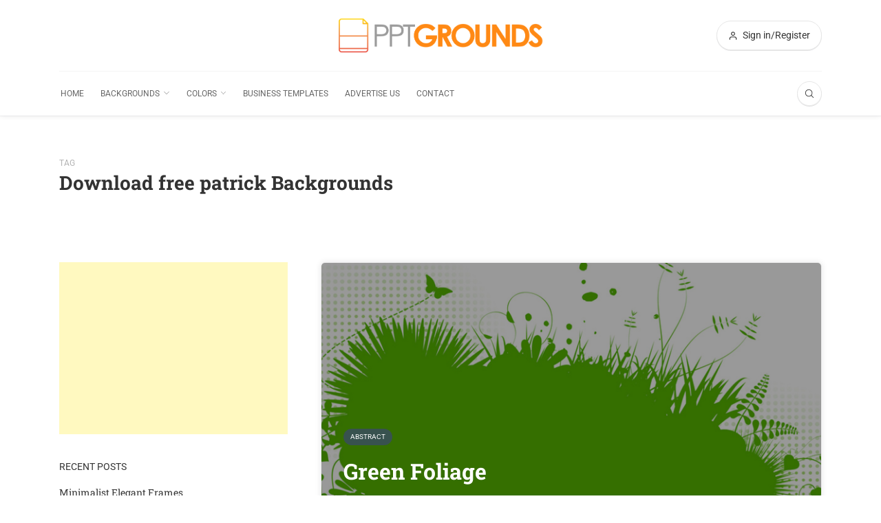

--- FILE ---
content_type: text/html; charset=utf-8
request_url: https://www.google.com/recaptcha/api2/aframe
body_size: 257
content:
<!DOCTYPE HTML><html><head><meta http-equiv="content-type" content="text/html; charset=UTF-8"></head><body><script nonce="bxbG-vv6nI-b_K1uwuUbZQ">/** Anti-fraud and anti-abuse applications only. See google.com/recaptcha */ try{var clients={'sodar':'https://pagead2.googlesyndication.com/pagead/sodar?'};window.addEventListener("message",function(a){try{if(a.source===window.parent){var b=JSON.parse(a.data);var c=clients[b['id']];if(c){var d=document.createElement('img');d.src=c+b['params']+'&rc='+(localStorage.getItem("rc::a")?sessionStorage.getItem("rc::b"):"");window.document.body.appendChild(d);sessionStorage.setItem("rc::e",parseInt(sessionStorage.getItem("rc::e")||0)+1);localStorage.setItem("rc::h",'1768659191711');}}}catch(b){}});window.parent.postMessage("_grecaptcha_ready", "*");}catch(b){}</script></body></html>